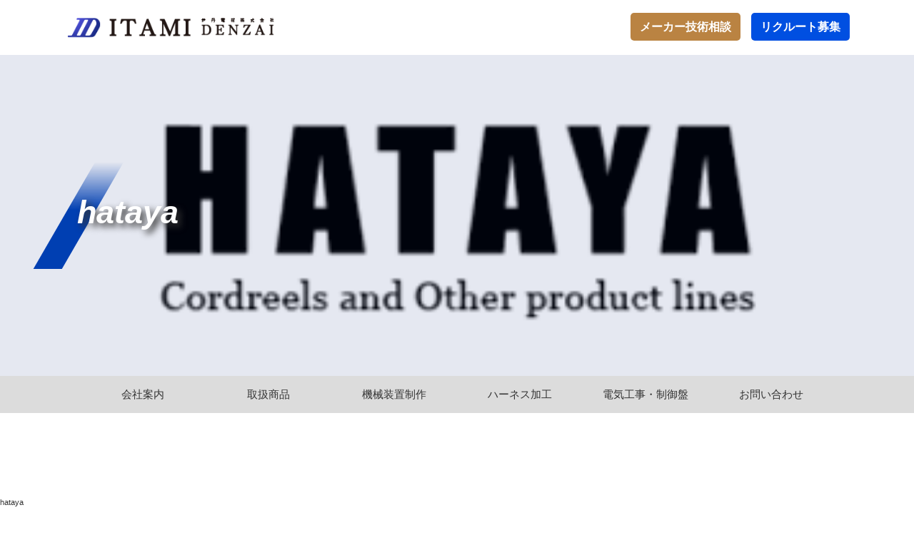

--- FILE ---
content_type: text/html; charset=UTF-8
request_url: https://itami-d.com/products/%E9%9B%BB%E8%A8%AD%E5%B7%A5%E5%85%B7-337/attachment/hataya
body_size: 9734
content:

<!doctype html>
<!--[if lt IE 7]>      <html class="no-js lt-ie9 lt-ie8 lt-ie7" lang=""> <![endif]-->
<!--[if IE 7]>         <html class="no-js lt-ie9 lt-ie8" lang=""> <![endif]-->
<!--[if IE 8]>         <html class="no-js lt-ie9" lang=""> <![endif]-->
<!--[if gt IE 8]><!--> <html class="no-js" lang="ja"> <!--<![endif]-->
    <head>
        <meta charset="utf-8">
        <meta http-equiv="X-UA-Compatible" content="IE=edge,chrome=1">


       
       
       
        <meta name="viewport" content="width=device-width, initial-scale=1">
        <meta name="format-detection" content="telephone=no">
        <link rel="apple-touch-icon" href="apple-touch-icon.png">
        
        
        <title>hataya | 伊丹電材株式会社</title>
	<style>img:is([sizes="auto" i], [sizes^="auto," i]) { contain-intrinsic-size: 3000px 1500px }</style>
	
		<!-- All in One SEO 4.9.3 - aioseo.com -->
	<meta name="robots" content="max-image-preview:large" />
	<meta name="author" content="itami_admin"/>
	<meta name="google-site-verification" content="google-site-verification=ilnyj7bVe2mQ18LingGd2DRxcUSoMuFMHc_cr9BEPgI" />
	<link rel="canonical" href="https://itami-d.com/products/%e9%9b%bb%e8%a8%ad%e5%b7%a5%e5%85%b7-337/attachment/hataya" />
	<meta name="generator" content="All in One SEO (AIOSEO) 4.9.3" />

		<!-- Google tag (gtag.js) -->
<script async src="https://www.googletagmanager.com/gtag/js?id=G-7MXMWCE6HL"></script>
<script>
  window.dataLayer = window.dataLayer || [];
  function gtag(){dataLayer.push(arguments);}
  gtag('js', new Date());

  gtag('config', 'G-7MXMWCE6HL');
</script>
		<meta property="og:locale" content="ja_JP" />
		<meta property="og:site_name" content="伊丹電材株式会社" />
		<meta property="og:type" content="article" />
		<meta property="og:title" content="hataya | 伊丹電材株式会社" />
		<meta property="og:url" content="https://itami-d.com/products/%e9%9b%bb%e8%a8%ad%e5%b7%a5%e5%85%b7-337/attachment/hataya" />
		<meta property="og:image" content="https://itami-d.com/core/wp-content/uploads/2020/07/fabicon.png" />
		<meta property="og:image:secure_url" content="https://itami-d.com/core/wp-content/uploads/2020/07/fabicon.png" />
		<meta property="og:image:width" content="512" />
		<meta property="og:image:height" content="512" />
		<meta property="article:published_time" content="2020-11-10T05:14:37+00:00" />
		<meta property="article:modified_time" content="2020-11-10T05:15:26+00:00" />
		<meta name="twitter:card" content="summary" />
		<meta name="twitter:title" content="hataya | 伊丹電材株式会社" />
		<meta name="twitter:image" content="https://itami-d.com/core/wp-content/uploads/2020/07/fabicon.png" />
		<script type="application/ld+json" class="aioseo-schema">
			{"@context":"https:\/\/schema.org","@graph":[{"@type":"BreadcrumbList","@id":"https:\/\/itami-d.com\/products\/%e9%9b%bb%e8%a8%ad%e5%b7%a5%e5%85%b7-337\/attachment\/hataya#breadcrumblist","itemListElement":[{"@type":"ListItem","@id":"https:\/\/itami-d.com#listItem","position":1,"name":"\u30db\u30fc\u30e0","item":"https:\/\/itami-d.com","nextItem":{"@type":"ListItem","@id":"https:\/\/itami-d.com\/products\/%e9%9b%bb%e8%a8%ad%e5%b7%a5%e5%85%b7-337\/attachment\/hataya#listItem","name":"hataya"}},{"@type":"ListItem","@id":"https:\/\/itami-d.com\/products\/%e9%9b%bb%e8%a8%ad%e5%b7%a5%e5%85%b7-337\/attachment\/hataya#listItem","position":2,"name":"hataya","previousItem":{"@type":"ListItem","@id":"https:\/\/itami-d.com#listItem","name":"\u30db\u30fc\u30e0"}}]},{"@type":"ItemPage","@id":"https:\/\/itami-d.com\/products\/%e9%9b%bb%e8%a8%ad%e5%b7%a5%e5%85%b7-337\/attachment\/hataya#itempage","url":"https:\/\/itami-d.com\/products\/%e9%9b%bb%e8%a8%ad%e5%b7%a5%e5%85%b7-337\/attachment\/hataya","name":"hataya | \u4f0a\u4e39\u96fb\u6750\u682a\u5f0f\u4f1a\u793e","inLanguage":"ja","isPartOf":{"@id":"https:\/\/itami-d.com\/#website"},"breadcrumb":{"@id":"https:\/\/itami-d.com\/products\/%e9%9b%bb%e8%a8%ad%e5%b7%a5%e5%85%b7-337\/attachment\/hataya#breadcrumblist"},"author":{"@id":"https:\/\/itami-d.com\/author\/itami_admin#author"},"creator":{"@id":"https:\/\/itami-d.com\/author\/itami_admin#author"},"datePublished":"2020-11-10T14:14:37+09:00","dateModified":"2020-11-10T14:15:26+09:00"},{"@type":"Organization","@id":"https:\/\/itami-d.com\/#organization","name":"\u4f0a\u4e39\u96fb\u6750\u682a\u5f0f\u4f1a\u793e","description":"\u96fb\u8a2d\u8cc7\u6750\u30fb\u65bd\u5de5\u306b\u95a2\u3059\u308b\u3055\u307e\u3056\u307e\u306a\u88fd\u54c1\u30fb\u96fb\u6c17\u5de5\u4e8b\u306a\u3089\u4f0a\u4e39\u96fb\u6750\u682a\u5f0f\u4f1a\u793e\u306b\u304a\u4efb\u305b\u304f\u3060\u3055\u3044","url":"https:\/\/itami-d.com\/"},{"@type":"Person","@id":"https:\/\/itami-d.com\/author\/itami_admin#author","url":"https:\/\/itami-d.com\/author\/itami_admin","name":"itami_admin","image":{"@type":"ImageObject","@id":"https:\/\/itami-d.com\/products\/%e9%9b%bb%e8%a8%ad%e5%b7%a5%e5%85%b7-337\/attachment\/hataya#authorImage","url":"https:\/\/secure.gravatar.com\/avatar\/0e8047f7d59be08257ce4aef637ebbe5c0ea84253c4fc5873437c12d1149a9a7?s=96&d=mm&r=g","width":96,"height":96,"caption":"itami_admin"}},{"@type":"WebSite","@id":"https:\/\/itami-d.com\/#website","url":"https:\/\/itami-d.com\/","name":"\u4f0a\u4e39\u96fb\u6750\u682a\u5f0f\u4f1a\u793e","description":"\u96fb\u8a2d\u8cc7\u6750\u30fb\u65bd\u5de5\u306b\u95a2\u3059\u308b\u3055\u307e\u3056\u307e\u306a\u88fd\u54c1\u30fb\u96fb\u6c17\u5de5\u4e8b\u306a\u3089\u4f0a\u4e39\u96fb\u6750\u682a\u5f0f\u4f1a\u793e\u306b\u304a\u4efb\u305b\u304f\u3060\u3055\u3044","inLanguage":"ja","publisher":{"@id":"https:\/\/itami-d.com\/#organization"}}]}
		</script>
		<!-- All in One SEO -->

<link rel="alternate" type="application/rss+xml" title="伊丹電材株式会社 &raquo; hataya のコメントのフィード" href="https://itami-d.com/products/%e9%9b%bb%e8%a8%ad%e5%b7%a5%e5%85%b7-337/attachment/hataya/feed" />
<script type="text/javascript">
/* <![CDATA[ */
window._wpemojiSettings = {"baseUrl":"https:\/\/s.w.org\/images\/core\/emoji\/16.0.1\/72x72\/","ext":".png","svgUrl":"https:\/\/s.w.org\/images\/core\/emoji\/16.0.1\/svg\/","svgExt":".svg","source":{"concatemoji":"https:\/\/itami-d.com\/core\/wp-includes\/js\/wp-emoji-release.min.js?ver=6.8.3"}};
/*! This file is auto-generated */
!function(s,n){var o,i,e;function c(e){try{var t={supportTests:e,timestamp:(new Date).valueOf()};sessionStorage.setItem(o,JSON.stringify(t))}catch(e){}}function p(e,t,n){e.clearRect(0,0,e.canvas.width,e.canvas.height),e.fillText(t,0,0);var t=new Uint32Array(e.getImageData(0,0,e.canvas.width,e.canvas.height).data),a=(e.clearRect(0,0,e.canvas.width,e.canvas.height),e.fillText(n,0,0),new Uint32Array(e.getImageData(0,0,e.canvas.width,e.canvas.height).data));return t.every(function(e,t){return e===a[t]})}function u(e,t){e.clearRect(0,0,e.canvas.width,e.canvas.height),e.fillText(t,0,0);for(var n=e.getImageData(16,16,1,1),a=0;a<n.data.length;a++)if(0!==n.data[a])return!1;return!0}function f(e,t,n,a){switch(t){case"flag":return n(e,"\ud83c\udff3\ufe0f\u200d\u26a7\ufe0f","\ud83c\udff3\ufe0f\u200b\u26a7\ufe0f")?!1:!n(e,"\ud83c\udde8\ud83c\uddf6","\ud83c\udde8\u200b\ud83c\uddf6")&&!n(e,"\ud83c\udff4\udb40\udc67\udb40\udc62\udb40\udc65\udb40\udc6e\udb40\udc67\udb40\udc7f","\ud83c\udff4\u200b\udb40\udc67\u200b\udb40\udc62\u200b\udb40\udc65\u200b\udb40\udc6e\u200b\udb40\udc67\u200b\udb40\udc7f");case"emoji":return!a(e,"\ud83e\udedf")}return!1}function g(e,t,n,a){var r="undefined"!=typeof WorkerGlobalScope&&self instanceof WorkerGlobalScope?new OffscreenCanvas(300,150):s.createElement("canvas"),o=r.getContext("2d",{willReadFrequently:!0}),i=(o.textBaseline="top",o.font="600 32px Arial",{});return e.forEach(function(e){i[e]=t(o,e,n,a)}),i}function t(e){var t=s.createElement("script");t.src=e,t.defer=!0,s.head.appendChild(t)}"undefined"!=typeof Promise&&(o="wpEmojiSettingsSupports",i=["flag","emoji"],n.supports={everything:!0,everythingExceptFlag:!0},e=new Promise(function(e){s.addEventListener("DOMContentLoaded",e,{once:!0})}),new Promise(function(t){var n=function(){try{var e=JSON.parse(sessionStorage.getItem(o));if("object"==typeof e&&"number"==typeof e.timestamp&&(new Date).valueOf()<e.timestamp+604800&&"object"==typeof e.supportTests)return e.supportTests}catch(e){}return null}();if(!n){if("undefined"!=typeof Worker&&"undefined"!=typeof OffscreenCanvas&&"undefined"!=typeof URL&&URL.createObjectURL&&"undefined"!=typeof Blob)try{var e="postMessage("+g.toString()+"("+[JSON.stringify(i),f.toString(),p.toString(),u.toString()].join(",")+"));",a=new Blob([e],{type:"text/javascript"}),r=new Worker(URL.createObjectURL(a),{name:"wpTestEmojiSupports"});return void(r.onmessage=function(e){c(n=e.data),r.terminate(),t(n)})}catch(e){}c(n=g(i,f,p,u))}t(n)}).then(function(e){for(var t in e)n.supports[t]=e[t],n.supports.everything=n.supports.everything&&n.supports[t],"flag"!==t&&(n.supports.everythingExceptFlag=n.supports.everythingExceptFlag&&n.supports[t]);n.supports.everythingExceptFlag=n.supports.everythingExceptFlag&&!n.supports.flag,n.DOMReady=!1,n.readyCallback=function(){n.DOMReady=!0}}).then(function(){return e}).then(function(){var e;n.supports.everything||(n.readyCallback(),(e=n.source||{}).concatemoji?t(e.concatemoji):e.wpemoji&&e.twemoji&&(t(e.twemoji),t(e.wpemoji)))}))}((window,document),window._wpemojiSettings);
/* ]]> */
</script>
<style id='wp-emoji-styles-inline-css' type='text/css'>

	img.wp-smiley, img.emoji {
		display: inline !important;
		border: none !important;
		box-shadow: none !important;
		height: 1em !important;
		width: 1em !important;
		margin: 0 0.07em !important;
		vertical-align: -0.1em !important;
		background: none !important;
		padding: 0 !important;
	}
</style>
<link rel='stylesheet' id='wp-block-library-css' href='https://itami-d.com/core/wp-includes/css/dist/block-library/style.min.css?ver=6.8.3' type='text/css' media='all' />
<style id='classic-theme-styles-inline-css' type='text/css'>
/*! This file is auto-generated */
.wp-block-button__link{color:#fff;background-color:#32373c;border-radius:9999px;box-shadow:none;text-decoration:none;padding:calc(.667em + 2px) calc(1.333em + 2px);font-size:1.125em}.wp-block-file__button{background:#32373c;color:#fff;text-decoration:none}
</style>
<link rel='stylesheet' id='aioseo/css/src/vue/standalone/blocks/table-of-contents/global.scss-css' href='https://itami-d.com/core/wp-content/plugins/all-in-one-seo-pack/dist/Lite/assets/css/table-of-contents/global.e90f6d47.css?ver=4.9.3' type='text/css' media='all' />
<style id='global-styles-inline-css' type='text/css'>
:root{--wp--preset--aspect-ratio--square: 1;--wp--preset--aspect-ratio--4-3: 4/3;--wp--preset--aspect-ratio--3-4: 3/4;--wp--preset--aspect-ratio--3-2: 3/2;--wp--preset--aspect-ratio--2-3: 2/3;--wp--preset--aspect-ratio--16-9: 16/9;--wp--preset--aspect-ratio--9-16: 9/16;--wp--preset--color--black: #000000;--wp--preset--color--cyan-bluish-gray: #abb8c3;--wp--preset--color--white: #ffffff;--wp--preset--color--pale-pink: #f78da7;--wp--preset--color--vivid-red: #cf2e2e;--wp--preset--color--luminous-vivid-orange: #ff6900;--wp--preset--color--luminous-vivid-amber: #fcb900;--wp--preset--color--light-green-cyan: #7bdcb5;--wp--preset--color--vivid-green-cyan: #00d084;--wp--preset--color--pale-cyan-blue: #8ed1fc;--wp--preset--color--vivid-cyan-blue: #0693e3;--wp--preset--color--vivid-purple: #9b51e0;--wp--preset--gradient--vivid-cyan-blue-to-vivid-purple: linear-gradient(135deg,rgba(6,147,227,1) 0%,rgb(155,81,224) 100%);--wp--preset--gradient--light-green-cyan-to-vivid-green-cyan: linear-gradient(135deg,rgb(122,220,180) 0%,rgb(0,208,130) 100%);--wp--preset--gradient--luminous-vivid-amber-to-luminous-vivid-orange: linear-gradient(135deg,rgba(252,185,0,1) 0%,rgba(255,105,0,1) 100%);--wp--preset--gradient--luminous-vivid-orange-to-vivid-red: linear-gradient(135deg,rgba(255,105,0,1) 0%,rgb(207,46,46) 100%);--wp--preset--gradient--very-light-gray-to-cyan-bluish-gray: linear-gradient(135deg,rgb(238,238,238) 0%,rgb(169,184,195) 100%);--wp--preset--gradient--cool-to-warm-spectrum: linear-gradient(135deg,rgb(74,234,220) 0%,rgb(151,120,209) 20%,rgb(207,42,186) 40%,rgb(238,44,130) 60%,rgb(251,105,98) 80%,rgb(254,248,76) 100%);--wp--preset--gradient--blush-light-purple: linear-gradient(135deg,rgb(255,206,236) 0%,rgb(152,150,240) 100%);--wp--preset--gradient--blush-bordeaux: linear-gradient(135deg,rgb(254,205,165) 0%,rgb(254,45,45) 50%,rgb(107,0,62) 100%);--wp--preset--gradient--luminous-dusk: linear-gradient(135deg,rgb(255,203,112) 0%,rgb(199,81,192) 50%,rgb(65,88,208) 100%);--wp--preset--gradient--pale-ocean: linear-gradient(135deg,rgb(255,245,203) 0%,rgb(182,227,212) 50%,rgb(51,167,181) 100%);--wp--preset--gradient--electric-grass: linear-gradient(135deg,rgb(202,248,128) 0%,rgb(113,206,126) 100%);--wp--preset--gradient--midnight: linear-gradient(135deg,rgb(2,3,129) 0%,rgb(40,116,252) 100%);--wp--preset--font-size--small: 13px;--wp--preset--font-size--medium: 20px;--wp--preset--font-size--large: 36px;--wp--preset--font-size--x-large: 42px;--wp--preset--spacing--20: 0.44rem;--wp--preset--spacing--30: 0.67rem;--wp--preset--spacing--40: 1rem;--wp--preset--spacing--50: 1.5rem;--wp--preset--spacing--60: 2.25rem;--wp--preset--spacing--70: 3.38rem;--wp--preset--spacing--80: 5.06rem;--wp--preset--shadow--natural: 6px 6px 9px rgba(0, 0, 0, 0.2);--wp--preset--shadow--deep: 12px 12px 50px rgba(0, 0, 0, 0.4);--wp--preset--shadow--sharp: 6px 6px 0px rgba(0, 0, 0, 0.2);--wp--preset--shadow--outlined: 6px 6px 0px -3px rgba(255, 255, 255, 1), 6px 6px rgba(0, 0, 0, 1);--wp--preset--shadow--crisp: 6px 6px 0px rgba(0, 0, 0, 1);}:where(.is-layout-flex){gap: 0.5em;}:where(.is-layout-grid){gap: 0.5em;}body .is-layout-flex{display: flex;}.is-layout-flex{flex-wrap: wrap;align-items: center;}.is-layout-flex > :is(*, div){margin: 0;}body .is-layout-grid{display: grid;}.is-layout-grid > :is(*, div){margin: 0;}:where(.wp-block-columns.is-layout-flex){gap: 2em;}:where(.wp-block-columns.is-layout-grid){gap: 2em;}:where(.wp-block-post-template.is-layout-flex){gap: 1.25em;}:where(.wp-block-post-template.is-layout-grid){gap: 1.25em;}.has-black-color{color: var(--wp--preset--color--black) !important;}.has-cyan-bluish-gray-color{color: var(--wp--preset--color--cyan-bluish-gray) !important;}.has-white-color{color: var(--wp--preset--color--white) !important;}.has-pale-pink-color{color: var(--wp--preset--color--pale-pink) !important;}.has-vivid-red-color{color: var(--wp--preset--color--vivid-red) !important;}.has-luminous-vivid-orange-color{color: var(--wp--preset--color--luminous-vivid-orange) !important;}.has-luminous-vivid-amber-color{color: var(--wp--preset--color--luminous-vivid-amber) !important;}.has-light-green-cyan-color{color: var(--wp--preset--color--light-green-cyan) !important;}.has-vivid-green-cyan-color{color: var(--wp--preset--color--vivid-green-cyan) !important;}.has-pale-cyan-blue-color{color: var(--wp--preset--color--pale-cyan-blue) !important;}.has-vivid-cyan-blue-color{color: var(--wp--preset--color--vivid-cyan-blue) !important;}.has-vivid-purple-color{color: var(--wp--preset--color--vivid-purple) !important;}.has-black-background-color{background-color: var(--wp--preset--color--black) !important;}.has-cyan-bluish-gray-background-color{background-color: var(--wp--preset--color--cyan-bluish-gray) !important;}.has-white-background-color{background-color: var(--wp--preset--color--white) !important;}.has-pale-pink-background-color{background-color: var(--wp--preset--color--pale-pink) !important;}.has-vivid-red-background-color{background-color: var(--wp--preset--color--vivid-red) !important;}.has-luminous-vivid-orange-background-color{background-color: var(--wp--preset--color--luminous-vivid-orange) !important;}.has-luminous-vivid-amber-background-color{background-color: var(--wp--preset--color--luminous-vivid-amber) !important;}.has-light-green-cyan-background-color{background-color: var(--wp--preset--color--light-green-cyan) !important;}.has-vivid-green-cyan-background-color{background-color: var(--wp--preset--color--vivid-green-cyan) !important;}.has-pale-cyan-blue-background-color{background-color: var(--wp--preset--color--pale-cyan-blue) !important;}.has-vivid-cyan-blue-background-color{background-color: var(--wp--preset--color--vivid-cyan-blue) !important;}.has-vivid-purple-background-color{background-color: var(--wp--preset--color--vivid-purple) !important;}.has-black-border-color{border-color: var(--wp--preset--color--black) !important;}.has-cyan-bluish-gray-border-color{border-color: var(--wp--preset--color--cyan-bluish-gray) !important;}.has-white-border-color{border-color: var(--wp--preset--color--white) !important;}.has-pale-pink-border-color{border-color: var(--wp--preset--color--pale-pink) !important;}.has-vivid-red-border-color{border-color: var(--wp--preset--color--vivid-red) !important;}.has-luminous-vivid-orange-border-color{border-color: var(--wp--preset--color--luminous-vivid-orange) !important;}.has-luminous-vivid-amber-border-color{border-color: var(--wp--preset--color--luminous-vivid-amber) !important;}.has-light-green-cyan-border-color{border-color: var(--wp--preset--color--light-green-cyan) !important;}.has-vivid-green-cyan-border-color{border-color: var(--wp--preset--color--vivid-green-cyan) !important;}.has-pale-cyan-blue-border-color{border-color: var(--wp--preset--color--pale-cyan-blue) !important;}.has-vivid-cyan-blue-border-color{border-color: var(--wp--preset--color--vivid-cyan-blue) !important;}.has-vivid-purple-border-color{border-color: var(--wp--preset--color--vivid-purple) !important;}.has-vivid-cyan-blue-to-vivid-purple-gradient-background{background: var(--wp--preset--gradient--vivid-cyan-blue-to-vivid-purple) !important;}.has-light-green-cyan-to-vivid-green-cyan-gradient-background{background: var(--wp--preset--gradient--light-green-cyan-to-vivid-green-cyan) !important;}.has-luminous-vivid-amber-to-luminous-vivid-orange-gradient-background{background: var(--wp--preset--gradient--luminous-vivid-amber-to-luminous-vivid-orange) !important;}.has-luminous-vivid-orange-to-vivid-red-gradient-background{background: var(--wp--preset--gradient--luminous-vivid-orange-to-vivid-red) !important;}.has-very-light-gray-to-cyan-bluish-gray-gradient-background{background: var(--wp--preset--gradient--very-light-gray-to-cyan-bluish-gray) !important;}.has-cool-to-warm-spectrum-gradient-background{background: var(--wp--preset--gradient--cool-to-warm-spectrum) !important;}.has-blush-light-purple-gradient-background{background: var(--wp--preset--gradient--blush-light-purple) !important;}.has-blush-bordeaux-gradient-background{background: var(--wp--preset--gradient--blush-bordeaux) !important;}.has-luminous-dusk-gradient-background{background: var(--wp--preset--gradient--luminous-dusk) !important;}.has-pale-ocean-gradient-background{background: var(--wp--preset--gradient--pale-ocean) !important;}.has-electric-grass-gradient-background{background: var(--wp--preset--gradient--electric-grass) !important;}.has-midnight-gradient-background{background: var(--wp--preset--gradient--midnight) !important;}.has-small-font-size{font-size: var(--wp--preset--font-size--small) !important;}.has-medium-font-size{font-size: var(--wp--preset--font-size--medium) !important;}.has-large-font-size{font-size: var(--wp--preset--font-size--large) !important;}.has-x-large-font-size{font-size: var(--wp--preset--font-size--x-large) !important;}
:where(.wp-block-post-template.is-layout-flex){gap: 1.25em;}:where(.wp-block-post-template.is-layout-grid){gap: 1.25em;}
:where(.wp-block-columns.is-layout-flex){gap: 2em;}:where(.wp-block-columns.is-layout-grid){gap: 2em;}
:root :where(.wp-block-pullquote){font-size: 1.5em;line-height: 1.6;}
</style>
<link rel='stylesheet' id='contact-form-7-css' href='https://itami-d.com/core/wp-content/plugins/contact-form-7/includes/css/styles.css?ver=6.1.4' type='text/css' media='all' />
<link rel='stylesheet' id='normalize-css' href='https://itami-d.com/core/wp-content/themes/itami/css/normalize.min.css?ver=6.8.3' type='text/css' media='all' />
<link rel='stylesheet' id='slick-css' href='https://itami-d.com/core/wp-content/themes/itami/css/slick.css?ver=6.8.3' type='text/css' media='all' />
<link rel='stylesheet' id='style-css' href='https://itami-d.com/core/wp-content/themes/itami/style.css?ver=6.8.3' type='text/css' media='all' />
<link rel='stylesheet' id='commonstyle-css' href='https://itami-d.com/core/wp-content/themes/itami/css/common.css?ver=6.8.3' type='text/css' media='all' />
<script type="text/javascript" src="https://itami-d.com/core/wp-content/themes/itami/js/vendor/jquery-1.11.2.min.js?ver=6.8.3" id="jquery-js"></script>
<script type="text/javascript" src="https://itami-d.com/core/wp-content/themes/itami/js/vendor/modernizr-2.8.3-respond-1.4.2.min.js?ver=6.8.3" id="modernizr-js"></script>
<link rel="https://api.w.org/" href="https://itami-d.com/wp-json/" /><link rel="alternate" title="JSON" type="application/json" href="https://itami-d.com/wp-json/wp/v2/media/3304" /><link rel="EditURI" type="application/rsd+xml" title="RSD" href="https://itami-d.com/core/xmlrpc.php?rsd" />
<meta name="generator" content="WordPress 6.8.3" />
<link rel='shortlink' href='https://itami-d.com/?p=3304' />
<link rel="alternate" title="oEmbed (JSON)" type="application/json+oembed" href="https://itami-d.com/wp-json/oembed/1.0/embed?url=https%3A%2F%2Fitami-d.com%2Fproducts%2F%25e9%259b%25bb%25e8%25a8%25ad%25e5%25b7%25a5%25e5%2585%25b7-337%2Fattachment%2Fhataya" />
<link rel="alternate" title="oEmbed (XML)" type="text/xml+oembed" href="https://itami-d.com/wp-json/oembed/1.0/embed?url=https%3A%2F%2Fitami-d.com%2Fproducts%2F%25e9%259b%25bb%25e8%25a8%25ad%25e5%25b7%25a5%25e5%2585%25b7-337%2Fattachment%2Fhataya&#038;format=xml" />
<link rel="icon" href="https://itami-d.com/core/wp-content/uploads/2020/07/cropped-fabicon-32x32.png" sizes="32x32" />
<link rel="icon" href="https://itami-d.com/core/wp-content/uploads/2020/07/cropped-fabicon-192x192.png" sizes="192x192" />
<link rel="apple-touch-icon" href="https://itami-d.com/core/wp-content/uploads/2020/07/cropped-fabicon-180x180.png" />
<meta name="msapplication-TileImage" content="https://itami-d.com/core/wp-content/uploads/2020/07/cropped-fabicon-270x270.png" />
      
    </head>
    <body class="attachment wp-singular attachment-template-default single single-attachment postid-3304 attachmentid-3304 attachment-png wp-theme-itami">

   	 			 
			 


<header class="header">
	
	<div class="header-top">
		<div class="inner">
		<h1><a href="https://itami-d.com"><img src="https://itami-d.com/core/wp-content/themes/itami/img/common/itami-logo.png"></a></h1>
		<div class="header-contact">
			<!--<div class="header-contact-tel">
				<p class="tel-num">072-781-8220</p>
				<p class="tel-info">受付時間 9:00～18:00（土日祝を除く）</p>
			<div class="header-contact-bo"><a href="#">お問い合わせはこちら</a></div></div>-->
			<div class="header-btn">
				<a href="https://itami-d.com/maker/">メーカー技術相談</a>
			</div>
			<div class="header-btn blue">
				<a href="https://itami-d.com/recruit/">リクルート募集</a>
			</div>
			
			<div class="hamburger-c">
						<a class="menu-trigger" href="javascript:void(0)">
							<span></span>
							<span></span>
							<span></span>
						</a>
			</div>
			
		</div>
	</div>
	</div>
	
	
	<div class="mv-container">
	 		
		 <div class="pagetitle-container" style="background-image : url(https://itami-d.com/core/wp-content/uploads/2020/10/hataya.png) ;">
			 			 
			 
			 <div class="inner">
				 <div class="title-wrap">
					 <div class="title-wrap-inner">
			<p class="title-ja">hataya</p>					 </div>
				 </div>
			 </div>
			</div>
		 
		 
				 </div>
		<!--
		<div class="gnav-container">
			<ul id="menu-menu" class="menu">
				<li class="menu-item"><a href="https://itami-d.com"><span>ホーム</span></a></li>
				<li class="menu-item"><a href="https://itami-d.com/about/"><span>当社について</span></a></li>
				<li class="menu-item"><a href="https://itami-d.com/products/"><span>取扱商品</span></a></li>
				<li class="menu-item"><a href="https://itami-d.com/information/"><span>新着情報</span></a></li>
				<li class="menu-item"><a href="https://itami-d.com/company/"><span>会社案内</span></a></li>
				<li class="menu-item"><a href="https://itami-d.com/contact/"><span>お問い合わせ</span></a></li>
			</ul>
		</div>-->
		<div class="gnav-container">
	   <ul id="menu-menu" class="menu"><li id="menu-item-127" class="menu-item menu-item-type-post_type menu-item-object-page menu-item-127"><a href="https://itami-d.com/company"><span>会社案内</span></a></li>
<li id="menu-item-125" class="menu-item menu-item-type-post_type_archive menu-item-object-products menu-item-125"><a href="https://itami-d.com/products"><span>取扱商品</span></a></li>
<li id="menu-item-335" class="menu-item menu-item-type-post_type menu-item-object-page menu-item-335"><a href="https://itami-d.com/device-production"><span>機械装置制作</span></a></li>
<li id="menu-item-1027" class="menu-item menu-item-type-post_type menu-item-object-page menu-item-1027"><a href="https://itami-d.com/harness-processing"><span>ハーネス加工</span></a></li>
<li id="menu-item-337" class="menu-item menu-item-type-custom menu-item-object-custom menu-item-337"><a href="http://itami-d.com/electrical-production/"><span>電気工事・制御盤</span></a></li>
<li id="menu-item-126" class="menu-item menu-item-type-post_type menu-item-object-page menu-item-126"><a href="https://itami-d.com/contact"><span>お問い合わせ</span></a></li>
<li id="menu-item-142" class="gnav-maker-link menu-item menu-item-type-post_type menu-item-object-page menu-item-142"><a href="https://itami-d.com/maker"><span>メーカー技術相談</span></a></li>
</ul>						</div>
	
</header>


<main class="main">
	  
  
  
  
  
  




    
    <article class="pages">
      <div class="contents">
	      <div class="inner">
	        <h3>hataya</h3>
	        <section>
	          <p class="attachment"><a href='https://itami-d.com/core/wp-content/uploads/2020/10/hataya.png'><img decoding="async" width="300" height="93" src="https://itami-d.com/core/wp-content/uploads/2020/10/hataya-300x93.png" class="attachment-medium size-medium" alt="株式会社ハタヤリミテッド" srcset="https://itami-d.com/core/wp-content/uploads/2020/10/hataya-300x93.png 300w, https://itami-d.com/core/wp-content/uploads/2020/10/hataya.png 402w" sizes="(max-width: 300px) 100vw, 300px" /></a></p>
	        </section>
	      </div>
      </div>
    </article>
    
         

 









</main>



<aside class="footer-contact-info">
	<div class="inner">
		<h2 class="title-set"><span class="title-en">Contact</span><span class="slsh"></span><span class="title-ja">お問い合わせ</span></h2>
		<p class="contact-info-title">取扱商品製品・サービスについて<br class="sp_only">お気軽にお問い合わせください。</p>
		<div class="content">
			
			<div class="contact-info-wrap">
				<div class="contact-info-block">
					<p class="contact-info-block-title">電設資材のお問い合わせは<br>営業部一課まで</p>
					<div class="contact-info-num">
						<div class="contact-info-tel"><span class="tex">TEL.</span><a href="tel:0797-77-5500"><span class="num">0797-77-5500</span></a></div>
						<div class="contact-info-fax"><span class="tex">FAX.</span><span class="num">0797-77-5510</span></div>
					</div>
				</div>
				<div class="contact-info-block">
					<p class="contact-info-block-title">FA機器のお問い合わせは<br>営業部二課・ハーネス電子部まで</p>
					<div class="contact-info-num">
						<div class="contact-info-tel"><span class="tex">TEL.</span><a href="tel:0797-77-5500"><span class="num">0797-77-5500</span></a></div>
						<div class="contact-info-fax"><span class="tex">FAX.</span><span class="num">0797-77-6061</span></div>
					</div>
				</div>
				<div class="contact-info-block">
					<p class="contact-info-block-title">FA機器と電設資材のお問い合わせは<br>大阪営業所まで</p>
					<div class="contact-info-num">
						<div class="contact-info-tel"><span class="tex">TEL.</span><a href="tel:06-6195-2290"><span class="num">06-6195-2290</span></a></div>
						<div class="contact-info-fax"><span class="tex">FAX.</span><span class="num">06-6195-4011</span></div>
					</div>
				</div>
			</div>
			
			
			<div class="contact-info-cap">
				<p>営業時間<span class="pc_only">／</span></p>
				<p>月～金曜日　9:00～17:30<br>土曜日　9:00～12:00（日・祝は休業）</p>
			</div>
			<div class="contact-info-bo">
				<a href="https://itami-d.com/contact/"><span>メールフォームからの<br class="sp_only">お問い合わせはこちら</span></a>
			</div>
		</div>
	</div>
</aside>



<footer class="footer">
	<div class="footer-inner">
			<div class="footer-info">
				<p class="footer-logo"><strong>伊丹電材株式会社</strong></p>
				<p class="footer-info-wrap">
					<span><strong>本社</strong></span><br>
					〒665-0044<br>兵庫県宝塚市末成町39-3<br>
					TEL : <a href="tel:0797-77-7777">0797-77-7777</a><br>
					FAX : 0797-77-7733
				</p>
				<p class="footer-info-wrap mt-20">
					<span>営業部一課</span><br>
					TEL : <a href="tel:0797-77-5500">0797-77-5500</a><br>
					FAX : 0797-77-5510
				</p>
				<p class="footer-info-wrap mt-20">
					<span>営業部二課・ハーネス電子部</span><br>
					TEL : <a href="tel:0797-77-5500">0797-77-5500</a><br>
					FAX : 0797-77-6061
				</p>
				<p class="footer-info-wrap mt-20">
					<span><strong>大阪営業所</strong></span><br>
					〒555-0013<br>大阪府大阪市西淀川区千舟2丁目14-18<br>
					TEL : <a href="tel:06-6195-2290">06-6195-2290</a><br>
					FAX : 06-6195-4011
				</p>
			</div>
			
			
			
<!--
			<ul class="footer-nav-prm">
				
				<li><a href="/core/information/">新着情報</a></li>
				<li><a href="/core/company/">会社案内</a></li>
				<li><a href="/core/contact/">お問い合わせ</a></li>
				<li><a href="/core/privacy/">個人情報保護方針</a></li>
				
			</ul>
-->
	<ul class="footer-nav-prm"><li id="menu-item-157" class="menu-item menu-item-type-post_type menu-item-object-page current_page_parent menu-item-157"><a href="https://itami-d.com/information">新着情報</a></li>
<li id="menu-item-156" class="menu-item menu-item-type-post_type menu-item-object-page menu-item-156"><a href="https://itami-d.com/company">会社案内</a></li>
<li id="menu-item-334" class="menu-item menu-item-type-post_type menu-item-object-page menu-item-334"><a href="https://itami-d.com/electrical-production">電気工事及び制御盤製作</a></li>
<li id="menu-item-1028" class="menu-item menu-item-type-post_type menu-item-object-page menu-item-1028"><a href="https://itami-d.com/harness-processing">ハーネス加工</a></li>
<li id="menu-item-333" class="menu-item menu-item-type-post_type menu-item-object-page menu-item-333"><a href="https://itami-d.com/device-production">機械装置制作</a></li>
<li id="menu-item-155" class="menu-item menu-item-type-post_type menu-item-object-page menu-item-155"><a href="https://itami-d.com/contact">お問い合わせ</a></li>
<li id="menu-item-154" class="menu-item menu-item-type-post_type menu-item-object-page menu-item-154"><a href="https://itami-d.com/privacy">個人情報保護方針</a></li>
<li id="menu-item-3468" class="menu-item menu-item-type-post_type menu-item-object-page menu-item-3468"><a href="https://itami-d.com/recruit">リクルート募集</a></li>
</ul>			
			
<!--
	<ul class="footer-nav-prdct">
				<p>取扱商品</p>
				<li><a href="/core/products/category/sangyo/breaker/">ブレーカー</a></li>
				<li><a href="/core/products/category/sangyo/magnet/#">マグネット</a></li>
				<li><a href="/core/products/category/densetsu/wirecable/">電線ケーブル類</a></li>
				<li><a href="/core/products/category/koatsu/pas/">高圧気中負荷開閉器（PAS)</a></li>
				<li><a href="/core/products/category/koatsu/lbs/">高圧負荷開閉器（LBS)</a></li>
				<li><a href="/core/products/category/koatsu/hirai/">高圧配電用避雷器</a></li>
				<li><a href="/core/products/category/koatsu/henatsu/">トップランナー油入変圧器</a></li>
				<li><a href="/core/products/category/koatsu/capacitor/">高圧進相コンデンサ</a></li>
				<li><a href="/core/products/category/koatsu/vcb/">高圧遮断機（VCB）</a></li>
				<li><a href="/core/products/category/koatsu/hogo/">保護継電器</a></li>
				<li><a href="/core/products/category/koatsu/cubicle/">高圧受電式キュービクル</a></li>
							</ul>
-->
			<ul class="footer-nav-prdct"><p>取扱商品</p><li id="menu-item-143" class="menu-item menu-item-type-taxonomy menu-item-object-productcategory menu-item-143"><a href="https://itami-d.com/products/category/industrial-machines/breaker">ブレーカー</a></li>
<li id="menu-item-144" class="menu-item menu-item-type-taxonomy menu-item-object-productcategory menu-item-144"><a href="https://itami-d.com/products/category/industrial-machines/magnet">マグネット</a></li>
<li id="menu-item-145" class="menu-item menu-item-type-taxonomy menu-item-object-productcategory menu-item-145"><a href="https://itami-d.com/products/category/electrical-equipment/wirecable">電線ケーブル類</a></li>
<li id="menu-item-149" class="menu-item menu-item-type-taxonomy menu-item-object-productcategory menu-item-149"><a href="https://itami-d.com/products/category/high-pressure-equipment/high-pressure-air-load-switch">高圧気中負荷開閉器（PAS)</a></li>
<li id="menu-item-150" class="menu-item menu-item-type-taxonomy menu-item-object-productcategory menu-item-150"><a href="https://itami-d.com/products/category/high-pressure-equipment/high-voltage-load-switch">高圧負荷開閉器（LBS)</a></li>
<li id="menu-item-153" class="menu-item menu-item-type-taxonomy menu-item-object-productcategory menu-item-153"><a href="https://itami-d.com/products/category/high-pressure-equipment/arrester-for-high-voltage-distribution">高圧配電用避雷器</a></li>
<li id="menu-item-146" class="menu-item menu-item-type-taxonomy menu-item-object-productcategory menu-item-146"><a href="https://itami-d.com/products/category/high-pressure-equipment/oil-filled-transformer">トップランナー油入変圧器</a></li>
<li id="menu-item-151" class="menu-item menu-item-type-taxonomy menu-item-object-productcategory menu-item-151"><a href="https://itami-d.com/products/category/high-pressure-equipment/high-voltage-phase-advance-capacitor">高圧進相コンデンサ</a></li>
<li id="menu-item-152" class="menu-item menu-item-type-taxonomy menu-item-object-productcategory menu-item-152"><a href="https://itami-d.com/products/category/high-pressure-equipment/high-pressure-circuit-breaker">高圧遮断機（VCB）</a></li>
<li id="menu-item-147" class="menu-item menu-item-type-taxonomy menu-item-object-productcategory menu-item-147"><a href="https://itami-d.com/products/category/high-pressure-equipment/protective-relay">保護継電器</a></li>
<li id="menu-item-148" class="menu-item menu-item-type-taxonomy menu-item-object-productcategory menu-item-148"><a href="https://itami-d.com/products/category/high-pressure-equipment/high-voltage-receiving-cubicle">高圧受電式キュービクル</a></li>
</ul>
	</div>
	
	
</footer>
    


<script type="speculationrules">
{"prefetch":[{"source":"document","where":{"and":[{"href_matches":"\/*"},{"not":{"href_matches":["\/core\/wp-*.php","\/core\/wp-admin\/*","\/core\/wp-content\/uploads\/*","\/core\/wp-content\/*","\/core\/wp-content\/plugins\/*","\/core\/wp-content\/themes\/itami\/*","\/*\\?(.+)"]}},{"not":{"selector_matches":"a[rel~=\"nofollow\"]"}},{"not":{"selector_matches":".no-prefetch, .no-prefetch a"}}]},"eagerness":"conservative"}]}
</script>
<script type="text/javascript" src="https://itami-d.com/core/wp-includes/js/dist/hooks.min.js?ver=4d63a3d491d11ffd8ac6" id="wp-hooks-js"></script>
<script type="text/javascript" src="https://itami-d.com/core/wp-includes/js/dist/i18n.min.js?ver=5e580eb46a90c2b997e6" id="wp-i18n-js"></script>
<script type="text/javascript" id="wp-i18n-js-after">
/* <![CDATA[ */
wp.i18n.setLocaleData( { 'text direction\u0004ltr': [ 'ltr' ] } );
/* ]]> */
</script>
<script type="text/javascript" src="https://itami-d.com/core/wp-content/plugins/contact-form-7/includes/swv/js/index.js?ver=6.1.4" id="swv-js"></script>
<script type="text/javascript" id="contact-form-7-js-translations">
/* <![CDATA[ */
( function( domain, translations ) {
	var localeData = translations.locale_data[ domain ] || translations.locale_data.messages;
	localeData[""].domain = domain;
	wp.i18n.setLocaleData( localeData, domain );
} )( "contact-form-7", {"translation-revision-date":"2025-11-30 08:12:23+0000","generator":"GlotPress\/4.0.3","domain":"messages","locale_data":{"messages":{"":{"domain":"messages","plural-forms":"nplurals=1; plural=0;","lang":"ja_JP"},"This contact form is placed in the wrong place.":["\u3053\u306e\u30b3\u30f3\u30bf\u30af\u30c8\u30d5\u30a9\u30fc\u30e0\u306f\u9593\u9055\u3063\u305f\u4f4d\u7f6e\u306b\u7f6e\u304b\u308c\u3066\u3044\u307e\u3059\u3002"],"Error:":["\u30a8\u30e9\u30fc:"]}},"comment":{"reference":"includes\/js\/index.js"}} );
/* ]]> */
</script>
<script type="text/javascript" id="contact-form-7-js-before">
/* <![CDATA[ */
var wpcf7 = {
    "api": {
        "root": "https:\/\/itami-d.com\/wp-json\/",
        "namespace": "contact-form-7\/v1"
    }
};
/* ]]> */
</script>
<script type="text/javascript" src="https://itami-d.com/core/wp-content/plugins/contact-form-7/includes/js/index.js?ver=6.1.4" id="contact-form-7-js"></script>
<script type="text/javascript" src="https://itami-d.com/core/wp-content/themes/itami/js/vendor/slick.min.js?ver=1.0" id="slick-js"></script>
<script type="text/javascript" src="https://itami-d.com/core/wp-content/themes/itami/js/main.js?ver=1.0" id="main-js"></script>
<script type="text/javascript">var templatePas = "https://itami-d.com/core/wp-content/themes/itami";</script>
</body>
</html>
              
              
  


